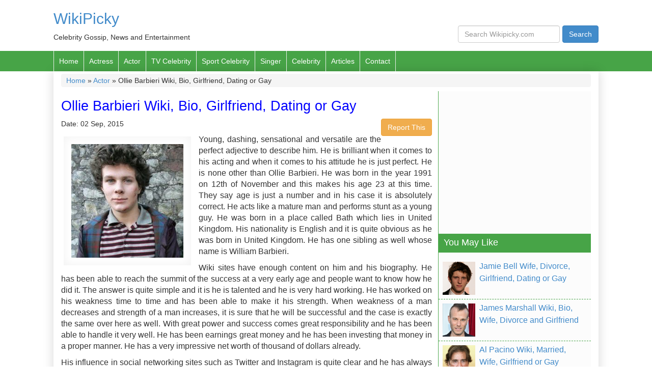

--- FILE ---
content_type: text/html; charset=utf-8
request_url: https://www.google.com/recaptcha/api2/aframe
body_size: 267
content:
<!DOCTYPE HTML><html><head><meta http-equiv="content-type" content="text/html; charset=UTF-8"></head><body><script nonce="VublWekZ1hqAYoIzP8Ah4A">/** Anti-fraud and anti-abuse applications only. See google.com/recaptcha */ try{var clients={'sodar':'https://pagead2.googlesyndication.com/pagead/sodar?'};window.addEventListener("message",function(a){try{if(a.source===window.parent){var b=JSON.parse(a.data);var c=clients[b['id']];if(c){var d=document.createElement('img');d.src=c+b['params']+'&rc='+(localStorage.getItem("rc::a")?sessionStorage.getItem("rc::b"):"");window.document.body.appendChild(d);sessionStorage.setItem("rc::e",parseInt(sessionStorage.getItem("rc::e")||0)+1);localStorage.setItem("rc::h",'1770099701130');}}}catch(b){}});window.parent.postMessage("_grecaptcha_ready", "*");}catch(b){}</script></body></html>